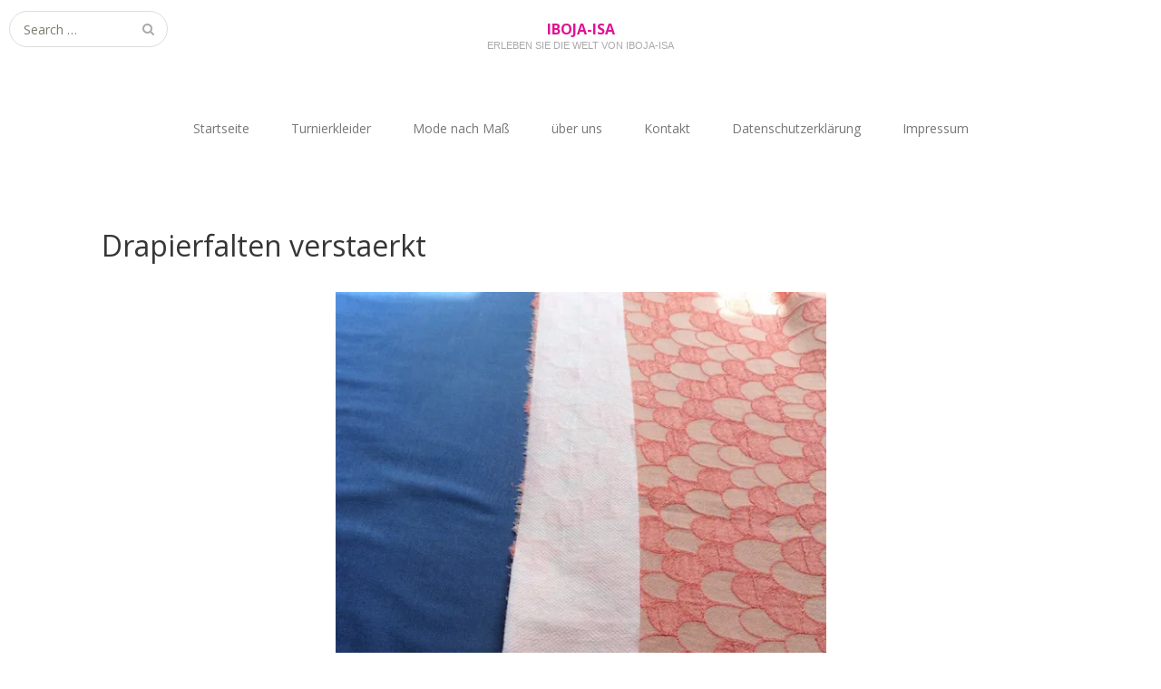

--- FILE ---
content_type: text/html; charset=UTF-8
request_url: https://iboja-isa.de/drapierfalten-verstaerkt/
body_size: 32231
content:
<!DOCTYPE html>
<html lang="de-DE">
<head>
	<meta charset="UTF-8">
	<meta name="viewport" content="width=device-width, initial-scale=1">
	<link rel="profile" href="http://gmpg.org/xfn/11">
	<link rel="pingback" href="https://iboja-isa.de/xmlrpc.php">
	<!--[if lt IE 9]>
	<script src="https://iboja-isa.de/wp-content/themes/gk-portfolio/js/html5.js"></script>
	<![endif]-->
	<title>Drapierfalten verstaerkt &#8211; IBOJA-ISA</title>
<meta name='robots' content='max-image-preview:large' />
<!-- Jetpack Site Verification Tags -->
<meta name="p:domain_verify" content="f594ed9502de39d76a7f3741fceae8ec" />
<link rel='dns-prefetch' href='//secure.gravatar.com' />
<link rel='dns-prefetch' href='//fonts.googleapis.com' />
<link rel='dns-prefetch' href='//v0.wordpress.com' />
<link rel='dns-prefetch' href='//i0.wp.com' />
<link rel="alternate" type="application/rss+xml" title="IBOJA-ISA &raquo; Feed" href="https://iboja-isa.de/feed/" />
<link rel="alternate" type="application/rss+xml" title="IBOJA-ISA &raquo; Kommentar-Feed" href="https://iboja-isa.de/comments/feed/" />
<script type="text/javascript">
window._wpemojiSettings = {"baseUrl":"https:\/\/s.w.org\/images\/core\/emoji\/14.0.0\/72x72\/","ext":".png","svgUrl":"https:\/\/s.w.org\/images\/core\/emoji\/14.0.0\/svg\/","svgExt":".svg","source":{"concatemoji":"https:\/\/iboja-isa.de\/wp-includes\/js\/wp-emoji-release.min.js?ver=6.1"}};
/*! This file is auto-generated */
!function(e,a,t){var n,r,o,i=a.createElement("canvas"),p=i.getContext&&i.getContext("2d");function s(e,t){var a=String.fromCharCode,e=(p.clearRect(0,0,i.width,i.height),p.fillText(a.apply(this,e),0,0),i.toDataURL());return p.clearRect(0,0,i.width,i.height),p.fillText(a.apply(this,t),0,0),e===i.toDataURL()}function c(e){var t=a.createElement("script");t.src=e,t.defer=t.type="text/javascript",a.getElementsByTagName("head")[0].appendChild(t)}for(o=Array("flag","emoji"),t.supports={everything:!0,everythingExceptFlag:!0},r=0;r<o.length;r++)t.supports[o[r]]=function(e){if(p&&p.fillText)switch(p.textBaseline="top",p.font="600 32px Arial",e){case"flag":return s([127987,65039,8205,9895,65039],[127987,65039,8203,9895,65039])?!1:!s([55356,56826,55356,56819],[55356,56826,8203,55356,56819])&&!s([55356,57332,56128,56423,56128,56418,56128,56421,56128,56430,56128,56423,56128,56447],[55356,57332,8203,56128,56423,8203,56128,56418,8203,56128,56421,8203,56128,56430,8203,56128,56423,8203,56128,56447]);case"emoji":return!s([129777,127995,8205,129778,127999],[129777,127995,8203,129778,127999])}return!1}(o[r]),t.supports.everything=t.supports.everything&&t.supports[o[r]],"flag"!==o[r]&&(t.supports.everythingExceptFlag=t.supports.everythingExceptFlag&&t.supports[o[r]]);t.supports.everythingExceptFlag=t.supports.everythingExceptFlag&&!t.supports.flag,t.DOMReady=!1,t.readyCallback=function(){t.DOMReady=!0},t.supports.everything||(n=function(){t.readyCallback()},a.addEventListener?(a.addEventListener("DOMContentLoaded",n,!1),e.addEventListener("load",n,!1)):(e.attachEvent("onload",n),a.attachEvent("onreadystatechange",function(){"complete"===a.readyState&&t.readyCallback()})),(e=t.source||{}).concatemoji?c(e.concatemoji):e.wpemoji&&e.twemoji&&(c(e.twemoji),c(e.wpemoji)))}(window,document,window._wpemojiSettings);
</script>
<style type="text/css">
img.wp-smiley,
img.emoji {
	display: inline !important;
	border: none !important;
	box-shadow: none !important;
	height: 1em !important;
	width: 1em !important;
	margin: 0 0.07em !important;
	vertical-align: -0.1em !important;
	background: none !important;
	padding: 0 !important;
}
</style>
	<link rel='stylesheet' id='wp-block-library-css' href='https://iboja-isa.de/wp-includes/css/dist/block-library/style.min.css?ver=6.1' type='text/css' media='all' />
<style id='wp-block-library-inline-css' type='text/css'>
.has-text-align-justify{text-align:justify;}
</style>
<link rel='stylesheet' id='mediaelement-css' href='https://iboja-isa.de/wp-includes/js/mediaelement/mediaelementplayer-legacy.min.css?ver=4.2.17' type='text/css' media='all' />
<link rel='stylesheet' id='wp-mediaelement-css' href='https://iboja-isa.de/wp-includes/js/mediaelement/wp-mediaelement.min.css?ver=6.1' type='text/css' media='all' />
<link rel='stylesheet' id='classic-theme-styles-css' href='https://iboja-isa.de/wp-includes/css/classic-themes.min.css?ver=1' type='text/css' media='all' />
<style id='global-styles-inline-css' type='text/css'>
body{--wp--preset--color--black: #000000;--wp--preset--color--cyan-bluish-gray: #abb8c3;--wp--preset--color--white: #ffffff;--wp--preset--color--pale-pink: #f78da7;--wp--preset--color--vivid-red: #cf2e2e;--wp--preset--color--luminous-vivid-orange: #ff6900;--wp--preset--color--luminous-vivid-amber: #fcb900;--wp--preset--color--light-green-cyan: #7bdcb5;--wp--preset--color--vivid-green-cyan: #00d084;--wp--preset--color--pale-cyan-blue: #8ed1fc;--wp--preset--color--vivid-cyan-blue: #0693e3;--wp--preset--color--vivid-purple: #9b51e0;--wp--preset--gradient--vivid-cyan-blue-to-vivid-purple: linear-gradient(135deg,rgba(6,147,227,1) 0%,rgb(155,81,224) 100%);--wp--preset--gradient--light-green-cyan-to-vivid-green-cyan: linear-gradient(135deg,rgb(122,220,180) 0%,rgb(0,208,130) 100%);--wp--preset--gradient--luminous-vivid-amber-to-luminous-vivid-orange: linear-gradient(135deg,rgba(252,185,0,1) 0%,rgba(255,105,0,1) 100%);--wp--preset--gradient--luminous-vivid-orange-to-vivid-red: linear-gradient(135deg,rgba(255,105,0,1) 0%,rgb(207,46,46) 100%);--wp--preset--gradient--very-light-gray-to-cyan-bluish-gray: linear-gradient(135deg,rgb(238,238,238) 0%,rgb(169,184,195) 100%);--wp--preset--gradient--cool-to-warm-spectrum: linear-gradient(135deg,rgb(74,234,220) 0%,rgb(151,120,209) 20%,rgb(207,42,186) 40%,rgb(238,44,130) 60%,rgb(251,105,98) 80%,rgb(254,248,76) 100%);--wp--preset--gradient--blush-light-purple: linear-gradient(135deg,rgb(255,206,236) 0%,rgb(152,150,240) 100%);--wp--preset--gradient--blush-bordeaux: linear-gradient(135deg,rgb(254,205,165) 0%,rgb(254,45,45) 50%,rgb(107,0,62) 100%);--wp--preset--gradient--luminous-dusk: linear-gradient(135deg,rgb(255,203,112) 0%,rgb(199,81,192) 50%,rgb(65,88,208) 100%);--wp--preset--gradient--pale-ocean: linear-gradient(135deg,rgb(255,245,203) 0%,rgb(182,227,212) 50%,rgb(51,167,181) 100%);--wp--preset--gradient--electric-grass: linear-gradient(135deg,rgb(202,248,128) 0%,rgb(113,206,126) 100%);--wp--preset--gradient--midnight: linear-gradient(135deg,rgb(2,3,129) 0%,rgb(40,116,252) 100%);--wp--preset--duotone--dark-grayscale: url('#wp-duotone-dark-grayscale');--wp--preset--duotone--grayscale: url('#wp-duotone-grayscale');--wp--preset--duotone--purple-yellow: url('#wp-duotone-purple-yellow');--wp--preset--duotone--blue-red: url('#wp-duotone-blue-red');--wp--preset--duotone--midnight: url('#wp-duotone-midnight');--wp--preset--duotone--magenta-yellow: url('#wp-duotone-magenta-yellow');--wp--preset--duotone--purple-green: url('#wp-duotone-purple-green');--wp--preset--duotone--blue-orange: url('#wp-duotone-blue-orange');--wp--preset--font-size--small: 13px;--wp--preset--font-size--medium: 20px;--wp--preset--font-size--large: 36px;--wp--preset--font-size--x-large: 42px;--wp--preset--spacing--20: 0.44rem;--wp--preset--spacing--30: 0.67rem;--wp--preset--spacing--40: 1rem;--wp--preset--spacing--50: 1.5rem;--wp--preset--spacing--60: 2.25rem;--wp--preset--spacing--70: 3.38rem;--wp--preset--spacing--80: 5.06rem;}:where(.is-layout-flex){gap: 0.5em;}body .is-layout-flow > .alignleft{float: left;margin-inline-start: 0;margin-inline-end: 2em;}body .is-layout-flow > .alignright{float: right;margin-inline-start: 2em;margin-inline-end: 0;}body .is-layout-flow > .aligncenter{margin-left: auto !important;margin-right: auto !important;}body .is-layout-constrained > .alignleft{float: left;margin-inline-start: 0;margin-inline-end: 2em;}body .is-layout-constrained > .alignright{float: right;margin-inline-start: 2em;margin-inline-end: 0;}body .is-layout-constrained > .aligncenter{margin-left: auto !important;margin-right: auto !important;}body .is-layout-constrained > :where(:not(.alignleft):not(.alignright):not(.alignfull)){max-width: var(--wp--style--global--content-size);margin-left: auto !important;margin-right: auto !important;}body .is-layout-constrained > .alignwide{max-width: var(--wp--style--global--wide-size);}body .is-layout-flex{display: flex;}body .is-layout-flex{flex-wrap: wrap;align-items: center;}body .is-layout-flex > *{margin: 0;}:where(.wp-block-columns.is-layout-flex){gap: 2em;}.has-black-color{color: var(--wp--preset--color--black) !important;}.has-cyan-bluish-gray-color{color: var(--wp--preset--color--cyan-bluish-gray) !important;}.has-white-color{color: var(--wp--preset--color--white) !important;}.has-pale-pink-color{color: var(--wp--preset--color--pale-pink) !important;}.has-vivid-red-color{color: var(--wp--preset--color--vivid-red) !important;}.has-luminous-vivid-orange-color{color: var(--wp--preset--color--luminous-vivid-orange) !important;}.has-luminous-vivid-amber-color{color: var(--wp--preset--color--luminous-vivid-amber) !important;}.has-light-green-cyan-color{color: var(--wp--preset--color--light-green-cyan) !important;}.has-vivid-green-cyan-color{color: var(--wp--preset--color--vivid-green-cyan) !important;}.has-pale-cyan-blue-color{color: var(--wp--preset--color--pale-cyan-blue) !important;}.has-vivid-cyan-blue-color{color: var(--wp--preset--color--vivid-cyan-blue) !important;}.has-vivid-purple-color{color: var(--wp--preset--color--vivid-purple) !important;}.has-black-background-color{background-color: var(--wp--preset--color--black) !important;}.has-cyan-bluish-gray-background-color{background-color: var(--wp--preset--color--cyan-bluish-gray) !important;}.has-white-background-color{background-color: var(--wp--preset--color--white) !important;}.has-pale-pink-background-color{background-color: var(--wp--preset--color--pale-pink) !important;}.has-vivid-red-background-color{background-color: var(--wp--preset--color--vivid-red) !important;}.has-luminous-vivid-orange-background-color{background-color: var(--wp--preset--color--luminous-vivid-orange) !important;}.has-luminous-vivid-amber-background-color{background-color: var(--wp--preset--color--luminous-vivid-amber) !important;}.has-light-green-cyan-background-color{background-color: var(--wp--preset--color--light-green-cyan) !important;}.has-vivid-green-cyan-background-color{background-color: var(--wp--preset--color--vivid-green-cyan) !important;}.has-pale-cyan-blue-background-color{background-color: var(--wp--preset--color--pale-cyan-blue) !important;}.has-vivid-cyan-blue-background-color{background-color: var(--wp--preset--color--vivid-cyan-blue) !important;}.has-vivid-purple-background-color{background-color: var(--wp--preset--color--vivid-purple) !important;}.has-black-border-color{border-color: var(--wp--preset--color--black) !important;}.has-cyan-bluish-gray-border-color{border-color: var(--wp--preset--color--cyan-bluish-gray) !important;}.has-white-border-color{border-color: var(--wp--preset--color--white) !important;}.has-pale-pink-border-color{border-color: var(--wp--preset--color--pale-pink) !important;}.has-vivid-red-border-color{border-color: var(--wp--preset--color--vivid-red) !important;}.has-luminous-vivid-orange-border-color{border-color: var(--wp--preset--color--luminous-vivid-orange) !important;}.has-luminous-vivid-amber-border-color{border-color: var(--wp--preset--color--luminous-vivid-amber) !important;}.has-light-green-cyan-border-color{border-color: var(--wp--preset--color--light-green-cyan) !important;}.has-vivid-green-cyan-border-color{border-color: var(--wp--preset--color--vivid-green-cyan) !important;}.has-pale-cyan-blue-border-color{border-color: var(--wp--preset--color--pale-cyan-blue) !important;}.has-vivid-cyan-blue-border-color{border-color: var(--wp--preset--color--vivid-cyan-blue) !important;}.has-vivid-purple-border-color{border-color: var(--wp--preset--color--vivid-purple) !important;}.has-vivid-cyan-blue-to-vivid-purple-gradient-background{background: var(--wp--preset--gradient--vivid-cyan-blue-to-vivid-purple) !important;}.has-light-green-cyan-to-vivid-green-cyan-gradient-background{background: var(--wp--preset--gradient--light-green-cyan-to-vivid-green-cyan) !important;}.has-luminous-vivid-amber-to-luminous-vivid-orange-gradient-background{background: var(--wp--preset--gradient--luminous-vivid-amber-to-luminous-vivid-orange) !important;}.has-luminous-vivid-orange-to-vivid-red-gradient-background{background: var(--wp--preset--gradient--luminous-vivid-orange-to-vivid-red) !important;}.has-very-light-gray-to-cyan-bluish-gray-gradient-background{background: var(--wp--preset--gradient--very-light-gray-to-cyan-bluish-gray) !important;}.has-cool-to-warm-spectrum-gradient-background{background: var(--wp--preset--gradient--cool-to-warm-spectrum) !important;}.has-blush-light-purple-gradient-background{background: var(--wp--preset--gradient--blush-light-purple) !important;}.has-blush-bordeaux-gradient-background{background: var(--wp--preset--gradient--blush-bordeaux) !important;}.has-luminous-dusk-gradient-background{background: var(--wp--preset--gradient--luminous-dusk) !important;}.has-pale-ocean-gradient-background{background: var(--wp--preset--gradient--pale-ocean) !important;}.has-electric-grass-gradient-background{background: var(--wp--preset--gradient--electric-grass) !important;}.has-midnight-gradient-background{background: var(--wp--preset--gradient--midnight) !important;}.has-small-font-size{font-size: var(--wp--preset--font-size--small) !important;}.has-medium-font-size{font-size: var(--wp--preset--font-size--medium) !important;}.has-large-font-size{font-size: var(--wp--preset--font-size--large) !important;}.has-x-large-font-size{font-size: var(--wp--preset--font-size--x-large) !important;}
.wp-block-navigation a:where(:not(.wp-element-button)){color: inherit;}
:where(.wp-block-columns.is-layout-flex){gap: 2em;}
.wp-block-pullquote{font-size: 1.5em;line-height: 1.6;}
</style>
<link rel='stylesheet' id='portfolio-normalize-css' href='https://iboja-isa.de/wp-content/themes/gk-portfolio/css/normalize.css?ver=6.1' type='text/css' media='all' />
<link rel='stylesheet' id='portfolio-fonts-css' href='https://fonts.googleapis.com/css?family=Open+Sans%3A700&#038;ver=6.1' type='text/css' media='all' />
<link rel='stylesheet' id='portfolio-fonts-body-css' href='https://fonts.googleapis.com/css?family=Open+Sans%3A400&#038;ver=6.1' type='text/css' media='all' />
<link rel='stylesheet' id='portfolio-font-awesome-css' href='https://iboja-isa.de/wp-content/themes/gk-portfolio/css/font.awesome.css?ver=4.0.3' type='text/css' media='all' />
<link rel='stylesheet' id='portfolio-style-css' href='https://iboja-isa.de/wp-content/themes/gk-portfolio/style.css?ver=6.1' type='text/css' media='all' />
<!--[if lt IE 9]>
<link rel='stylesheet' id='portfolio-ie8-css' href='https://iboja-isa.de/wp-content/themes/gk-portfolio/css/ie8.css?ver=6.1' type='text/css' media='all' />
<![endif]-->
<!--[if IE 9]>
<link rel='stylesheet' id='portfolio-ie9-css' href='https://iboja-isa.de/wp-content/themes/gk-portfolio/css/ie9.css?ver=6.1' type='text/css' media='all' />
<![endif]-->
<link rel='stylesheet' id='jetpack_css-css' href='https://iboja-isa.de/wp-content/plugins/jetpack/css/jetpack.css?ver=11.5.1' type='text/css' media='all' />
<script type='text/javascript' src='https://iboja-isa.de/wp-includes/js/jquery/jquery.min.js?ver=3.6.1' id='jquery-core-js'></script>
<script type='text/javascript' src='https://iboja-isa.de/wp-includes/js/jquery/jquery-migrate.min.js?ver=3.3.2' id='jquery-migrate-js'></script>
<link rel="https://api.w.org/" href="https://iboja-isa.de/wp-json/" /><link rel="alternate" type="application/json" href="https://iboja-isa.de/wp-json/wp/v2/media/678" /><link rel="EditURI" type="application/rsd+xml" title="RSD" href="https://iboja-isa.de/xmlrpc.php?rsd" />
<link rel="wlwmanifest" type="application/wlwmanifest+xml" href="https://iboja-isa.de/wp-includes/wlwmanifest.xml" />
<meta name="generator" content="WordPress 6.1" />
<link rel='shortlink' href='https://iboja-isa.de/?p=678' />
<link rel="alternate" type="application/json+oembed" href="https://iboja-isa.de/wp-json/oembed/1.0/embed?url=https%3A%2F%2Fiboja-isa.de%2Fdrapierfalten-verstaerkt%2F" />
<link rel="alternate" type="text/xml+oembed" href="https://iboja-isa.de/wp-json/oembed/1.0/embed?url=https%3A%2F%2Fiboja-isa.de%2Fdrapierfalten-verstaerkt%2F&#038;format=xml" />
	<style>img#wpstats{display:none}</style>
		   
    <style type="text/css">
    	body { font-family: , sans-serif; }
        .site-title { font-family: , sans-serif; }
    	
    	.site-main #page {
    		max-width: 1200px;
    	}
    
    	#primary,
    	#comments,
    	.author-info,
    	.attachment #primary,
    	.site-content.archive #gk-search,
    	.search-no-results .page-content {
    		width: 1200px;
    	}
    
    	    
        a,
        a.inverse:active,
        a.inverse:focus,
        a.inverse:hover,
        button,
        input[type="submit"],
        input[type="button"],
        input[type="reset"],
        .entry-summary .readon,
        .comment-author .fn,
        .comment-author .url,
        .comment-reply-link,
        .comment-reply-login,
        #content .tags-links a:active,
        #content .tags-links a:focus,
        #content .tags-links a:hover,
        .nav-menu li a:active,
        .nav-menu li a:focus,
        .nav-menu li a:hover,
        ul.nav-menu ul a:hover,
        .nav-menu ul ul a:hover,
        .gk-social-buttons a:hover:before,
        .format-gallery .entry-content .page-links a:hover,
        .format-audio .entry-content .page-links a:hover,
        .format-status .entry-content .page-links a:hover,
        .format-video .entry-content .page-links a:hover,
        .format-chat .entry-content .page-links a:hover,
        .format-quote .entry-content .page-links a:hover,
        .page-links a:hover,
        .paging-navigation a:active,
        .paging-navigation a:focus,
        .paging-navigation a:hover,
        .comment-meta a:hover,
        .social-menu li:hover:before,
        .social-menu-topbar li:hover:before,
        .entry-title a:hover {
        	color: #ffffff;
        }
        button,
        input[type="submit"],
        input[type="button"],
        input[type="reset"],
        .entry-summary .readon {
        	border: 1px solid #ffffff;
        }
        body .nav-menu .current_page_item > a,
        body .nav-menu .current_page_ancestor > a,
        body .nav-menu .current-menu-item > a,
        body .nav-menu .current-menu-ancestor > a {
        	border-color: #ffffff;
        	color: #ffffff!important;
        }
        .format-status .entry-content .page-links a,
        .format-gallery .entry-content .page-links a,
        .format-chat .entry-content .page-links a,
        .format-quote .entry-content .page-links a,
        .page-links a {
        	background:  #ffffff;
        	border-color: #ffffff;
        }
        .hentry .mejs-controls .mejs-time-rail .mejs-time-current,
        .comment-post-author,
        .sticky .post-preview:after,
        .entry-header.sticky:after,
        .article-helper.sticky:after,
        #prev-post > a:hover,
        #next-post > a:hover {
        	background: #ffffff;
        }
        .comments-title > span,
        .comment-reply-title > span {
        	border-bottom-color: #ffffff;
        }
        
                
        .article-helper {
	        height: 550px; 
        }
        
        .site-content.archive article {
        	height: 586px;
        }
        
        .post-preview {
        	padding: 56px 36px 36px 36px;
        }
        
        @media (max-width: 1140px) {
        	.site-content.archive article {
        		height: 566px;
        	}
        	
        	.article-helper {
        		height: 550px;
        	}
        	
        	.post-preview {
        		padding: 20px 16px 36px 16px;
        	}
        }
    </style>
        <style type="text/css">
        .site-content.archive article { width: 33%; }
    </style> 
    	<style type="text/css">
	body.custom-background #main { background-color: #ffffff; }
	</style>
				<style type="text/css">
				/* If html does not have either class, do not show lazy loaded images. */
				html:not( .jetpack-lazy-images-js-enabled ):not( .js ) .jetpack-lazy-image {
					display: none;
				}
			</style>
			<script>
				document.documentElement.classList.add(
					'jetpack-lazy-images-js-enabled'
				);
			</script>
		
<!-- Jetpack Open Graph Tags -->
<meta property="og:type" content="article" />
<meta property="og:title" content="Drapierfalten verstaerkt" />
<meta property="og:url" content="https://iboja-isa.de/drapierfalten-verstaerkt/" />
<meta property="og:description" content="Drapierfalten verstärkt" />
<meta property="article:published_time" content="2016-08-04T11:26:28+00:00" />
<meta property="article:modified_time" content="2016-08-04T11:28:13+00:00" />
<meta property="og:site_name" content="IBOJA-ISA" />
<meta property="og:image" content="https://iboja-isa.de/wp-content/uploads/2016/08/Drapierfalten-verstaerkt.jpg" />
<meta property="og:image:alt" content="" />
<meta property="og:locale" content="de_DE" />
<meta name="twitter:text:title" content="Drapierfalten verstaerkt" />
<meta name="twitter:image" content="https://i0.wp.com/iboja-isa.de/wp-content/uploads/2016/08/Drapierfalten-verstaerkt.jpg?fit=600%2C803&#038;ssl=1&#038;w=640" />
<meta name="twitter:card" content="summary_large_image" />

<!-- End Jetpack Open Graph Tags -->
<style type="text/css" id="wp-custom-css">/*
Willkommen bei den Individuellen CSS

Wie es funktioniert, steht unter http://wp.me/PEmnE-Bt
*/
#content .post-meta {
	display: none;
}

.site-title {
	color: #df1393;
}

.entry-header.full-width-image > img {
	display: none;
}

.entry-title a {
	color: #df1393;
	font-size: 25px;
	display: block;
}

.copyright a {
	color: #aaa;
}

.poweredby a {
	color: #aaa;
}

/*
	CSS von Jetpack migriert:
*/

/*
Willkommen bei den Individuellen CSS

Wie es funktioniert, steht unter http://wp.me/PEmnE-Bt
*/
#content .post-meta {
	display: none;
}

.site-title {
	color: #df1393;
}

.entry-header.full-width-image > img {
	display: none;
}

.entry-title a {
	color: #df1393;
	font-size: 25px;
	display: block;
}

.copyright a {
	color: #aaa;
}

.poweredby a {
	color: #aaa;
}</style></head>
<body class="attachment attachment-template-default single single-attachment postid-678 attachmentid-678 attachment-jpeg custom-background elementor-default elementor-kit-1632">
	<!--[if lte IE 8]>
	<div id="ie-toolbar"><div>You're using an unsupported version of Internet Explorer. Please <a href="http://windows.microsoft.com/en-us/internet-explorer/products/ie/home">upgrade your browser</a> for the best user experience on our site. Thank you.</div></div>
	<![endif]-->
		<header id="masthead" class="site-header" role="banner">
			<a class="home-link" href="https://iboja-isa.de/" title="IBOJA-ISA" rel="home">
									<h1 class="site-title">IBOJA-ISA</h1>
										<h2 class="site-description">Erleben Sie die Welt von IBOJA-ISA</h2>
												</a>
			
						<form role="search" method="get" class="search-topbar" action="https://iboja-isa.de/">
				<label>
					<span class="screen-reader-text">Search for:</span>
					<input type="search" class="search-topbar-field" placeholder="Search …" value="" name="s" title="Search for:" />
				</label>
			</form>
						
						<div class="social-menu-topbar"><ul>
<li class="page_item page-item-1402"><a href="https://iboja-isa.de/">#1402 (kein Titel)</a></li>
<li class="page_item page-item-1514"><a href="https://iboja-isa.de/datenschutzerklaerung/">Datenschutzerklärung</a></li>
<li class="page_item page-item-5"><a href="https://iboja-isa.de/impressum/">Impressum</a></li>
<li class="page_item page-item-7"><a href="https://iboja-isa.de/kontakt/">Kontakt</a></li>
<li class="page_item page-item-1458"><a href="https://iboja-isa.de/mode-nach-mass/">Mode nach Maß</a></li>
<li class="page_item page-item-1455"><a href="https://iboja-isa.de/turnierkleider/">Turnierkleider</a></li>
<li class="page_item page-item-9"><a href="https://iboja-isa.de/ueber-uns/">über uns</a></li>
</ul></div>
					</header><!-- #masthead -->
				
		<div id="main" class="site-main">
			<div id="page" class="hfeed site">
		
				<nav id="site-navigation" class="main-navigation" role="navigation">
					<div class="menu-home-container"><ul id="menu-home" class="nav-menu"><li id="menu-item-1473" class="menu-item menu-item-type-custom menu-item-object-custom menu-item-1473"><a href="http://www.iboja-isa.de">Startseite</a></li>
<li id="menu-item-1475" class="menu-item menu-item-type-post_type menu-item-object-page menu-item-1475"><a href="https://iboja-isa.de/turnierkleider/">Turnierkleider</a></li>
<li id="menu-item-1474" class="menu-item menu-item-type-post_type menu-item-object-page menu-item-1474"><a href="https://iboja-isa.de/mode-nach-mass/">Mode nach Maß</a></li>
<li id="menu-item-1476" class="menu-item menu-item-type-post_type menu-item-object-page menu-item-1476"><a href="https://iboja-isa.de/ueber-uns/">über uns</a></li>
<li id="menu-item-1477" class="menu-item menu-item-type-post_type menu-item-object-page menu-item-1477"><a href="https://iboja-isa.de/kontakt/">Kontakt</a></li>
<li id="menu-item-1517" class="menu-item menu-item-type-post_type menu-item-object-page menu-item-privacy-policy menu-item-1517"><a href="https://iboja-isa.de/datenschutzerklaerung/">Datenschutzerklärung</a></li>
<li id="menu-item-1478" class="menu-item menu-item-type-post_type menu-item-object-page menu-item-1478"><a href="https://iboja-isa.de/impressum/">Impressum</a></li>
</ul></div>				</nav><!-- #site-navigation -->
	<div id="primary" class="content-area">
		<div id="content" class="site-content" role="main">
			<article id="post-678" class="image-attachment post-678 attachment type-attachment status-inherit hentry">
				<div>
					
					<header class="entry-header full-width-image" data-url="https://iboja-isa.de/drapierfalten-verstaerkt/">
				
		<h1 class="entry-title">
					Drapierfalten verstaerkt			</h1>
	</header><!-- .entry-header -->
	
					<div class="entry-content">
						<div class="entry-attachment">
							<div class="attachment">
								<a href="https://iboja-isa.de/startbild-roecke/" title="Drapierfalten verstaerkt" rel="attachment"><img width="541" height="724" src="https://i0.wp.com/iboja-isa.de/wp-content/uploads/2016/08/Drapierfalten-verstaerkt.jpg?fit=541%2C724&amp;ssl=1" class="attachment-724x724 size-724x724" alt="" decoding="async" loading="lazy" srcset="https://i0.wp.com/iboja-isa.de/wp-content/uploads/2016/08/Drapierfalten-verstaerkt.jpg?w=600&amp;ssl=1 600w, https://i0.wp.com/iboja-isa.de/wp-content/uploads/2016/08/Drapierfalten-verstaerkt.jpg?resize=300%2C400&amp;ssl=1 300w, https://i0.wp.com/iboja-isa.de/wp-content/uploads/2016/08/Drapierfalten-verstaerkt.jpg?resize=560%2C750&amp;ssl=1 560w" sizes="(max-width: 541px) 100vw, 541px" data-attachment-id="678" data-permalink="https://iboja-isa.de/drapierfalten-verstaerkt/" data-orig-file="https://i0.wp.com/iboja-isa.de/wp-content/uploads/2016/08/Drapierfalten-verstaerkt.jpg?fit=600%2C803&amp;ssl=1" data-orig-size="600,803" data-comments-opened="0" data-image-meta="{&quot;aperture&quot;:&quot;2.4&quot;,&quot;credit&quot;:&quot;&quot;,&quot;camera&quot;:&quot;iPad Air&quot;,&quot;caption&quot;:&quot;&quot;,&quot;created_timestamp&quot;:&quot;1469970781&quot;,&quot;copyright&quot;:&quot;&quot;,&quot;focal_length&quot;:&quot;3.3&quot;,&quot;iso&quot;:&quot;32&quot;,&quot;shutter_speed&quot;:&quot;0.0025706940874036&quot;,&quot;title&quot;:&quot;&quot;,&quot;orientation&quot;:&quot;1&quot;}" data-image-title="Drapierfalten verstaerkt" data-image-description="" data-image-caption="&lt;p&gt;Drapierfalten verstärkt&lt;/p&gt;
" data-medium-file="https://i0.wp.com/iboja-isa.de/wp-content/uploads/2016/08/Drapierfalten-verstaerkt.jpg?fit=560%2C750&amp;ssl=1" data-large-file="https://i0.wp.com/iboja-isa.de/wp-content/uploads/2016/08/Drapierfalten-verstaerkt.jpg?fit=600%2C803&amp;ssl=1" /></a>	
																<div class="entry-caption">
									<p>Drapierfalten verstärkt&hellip;</p>
								</div>
															</div><!-- .attachment -->
						</div><!-- .entry-attachment -->
	
												
						<nav id="image-navigation" class="navigation image-navigation" role="navigation">
							<span class="nav-previous"><a href='https://iboja-isa.de/anstecken-des-schraegbands/'><span class="meta-nav">&larr;</span> Previous Image</a></span>
							<span class="nav-next"><a href='https://iboja-isa.de/zuschnitt-schraegband-aus-seide/'>Next Image <span class="meta-nav">&rarr;</span></a></span>
							<span class="nav-parent">
																<a href="https://iboja-isa.de/drapierfalten-verstaerkt/">&uarr; Return to post</a>
							</span>
						</nav><!-- #image-navigation -->
									</div>
			</article><!-- #post -->

			


		</div><!-- #content -->
	</div><!-- #primary -->

		</div><!-- #main -->
	</div><!-- #page -->
	
	<footer id="gk-footer" role="contentinfo">
				
		<div id="gk-social">
			<div class="social-menu"><ul>
<li class="page_item page-item-1402"><a href="https://iboja-isa.de/">#1402 (kein Titel)</a></li>
<li class="page_item page-item-1514"><a href="https://iboja-isa.de/datenschutzerklaerung/">Datenschutzerklärung</a></li>
<li class="page_item page-item-5"><a href="https://iboja-isa.de/impressum/">Impressum</a></li>
<li class="page_item page-item-7"><a href="https://iboja-isa.de/kontakt/">Kontakt</a></li>
<li class="page_item page-item-1458"><a href="https://iboja-isa.de/mode-nach-mass/">Mode nach Maß</a></li>
<li class="page_item page-item-1455"><a href="https://iboja-isa.de/turnierkleider/">Turnierkleider</a></li>
<li class="page_item page-item-9"><a href="https://iboja-isa.de/ueber-uns/">über uns</a></li>
</ul></div>
		</div>
		
		<div id="gk-copyrights">
						
			<p class="copyright">Free WordPress Theme designed by  <a href="https://www.gavick.com">Gavick.com</a></p>
			<p class="poweredby">Proudly published with  <a href="http://wordpress.org/">WordPress</a></p>
		</div><!-- .site-info -->
	</footer><!-- end of #gk-footer -->
	
	<script type='text/javascript' src='https://iboja-isa.de/wp-content/plugins/jetpack/_inc/build/photon/photon.min.js?ver=20191001' id='jetpack-photon-js'></script>
<script type='text/javascript' src='https://iboja-isa.de/wp-content/themes/gk-portfolio/js/functions.js?ver=6.1' id='portfolio-script-js'></script>
<script type='text/javascript' src='https://iboja-isa.de/wp-content/themes/gk-portfolio/js/jquery.fitvids.js?ver=6.1' id='portfolio-video-js'></script>
<script type='text/javascript' src='https://iboja-isa.de/wp-content/plugins/jetpack/jetpack_vendor/automattic/jetpack-lazy-images/dist/intersection-observer.js?minify=false&#038;ver=83ec8aa758f883d6da14' id='jetpack-lazy-images-polyfill-intersectionobserver-js'></script>
<script type='text/javascript' id='jetpack-lazy-images-js-extra'>
/* <![CDATA[ */
var jetpackLazyImagesL10n = {"loading_warning":"Die Bilder werden noch geladen. Bitte breche den Druckvorgang ab und versuche es erneut."};
/* ]]> */
</script>
<script type='text/javascript' src='https://iboja-isa.de/wp-content/plugins/jetpack/jetpack_vendor/automattic/jetpack-lazy-images/dist/lazy-images.js?minify=false&#038;ver=8767d0da914b289bd862' id='jetpack-lazy-images-js'></script>
	<script src='https://stats.wp.com/e-202549.js' defer></script>
	<script>
		_stq = window._stq || [];
		_stq.push([ 'view', {v:'ext',blog:'105531419',post:'678',tz:'1',srv:'iboja-isa.de',j:'1:11.5.1'} ]);
		_stq.push([ 'clickTrackerInit', '105531419', '678' ]);
	</script></body>
</html>
